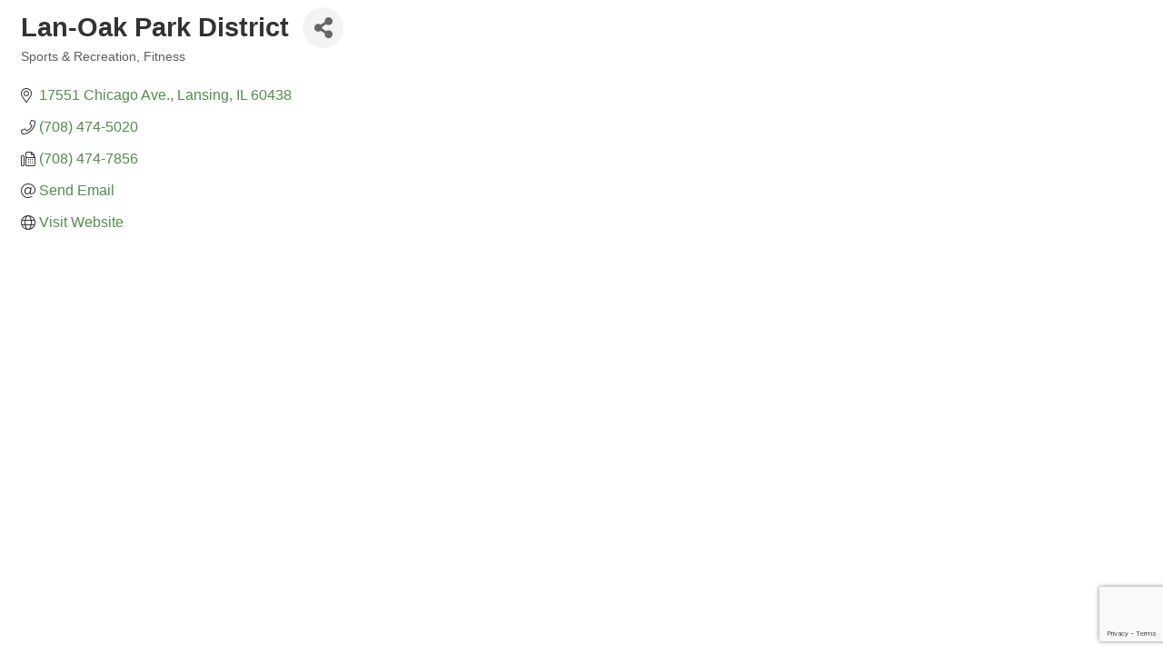

--- FILE ---
content_type: text/html; charset=utf-8
request_url: https://www.google.com/recaptcha/enterprise/anchor?ar=1&k=6LfI_T8rAAAAAMkWHrLP_GfSf3tLy9tKa839wcWa&co=aHR0cHM6Ly9idXNpbmVzcy5jaGFtYmVyb2ZsYW5zaW5nLmNvbTo0NDM.&hl=en&v=PoyoqOPhxBO7pBk68S4YbpHZ&size=invisible&anchor-ms=20000&execute-ms=30000&cb=4nr6ihsjxiem
body_size: 48757
content:
<!DOCTYPE HTML><html dir="ltr" lang="en"><head><meta http-equiv="Content-Type" content="text/html; charset=UTF-8">
<meta http-equiv="X-UA-Compatible" content="IE=edge">
<title>reCAPTCHA</title>
<style type="text/css">
/* cyrillic-ext */
@font-face {
  font-family: 'Roboto';
  font-style: normal;
  font-weight: 400;
  font-stretch: 100%;
  src: url(//fonts.gstatic.com/s/roboto/v48/KFO7CnqEu92Fr1ME7kSn66aGLdTylUAMa3GUBHMdazTgWw.woff2) format('woff2');
  unicode-range: U+0460-052F, U+1C80-1C8A, U+20B4, U+2DE0-2DFF, U+A640-A69F, U+FE2E-FE2F;
}
/* cyrillic */
@font-face {
  font-family: 'Roboto';
  font-style: normal;
  font-weight: 400;
  font-stretch: 100%;
  src: url(//fonts.gstatic.com/s/roboto/v48/KFO7CnqEu92Fr1ME7kSn66aGLdTylUAMa3iUBHMdazTgWw.woff2) format('woff2');
  unicode-range: U+0301, U+0400-045F, U+0490-0491, U+04B0-04B1, U+2116;
}
/* greek-ext */
@font-face {
  font-family: 'Roboto';
  font-style: normal;
  font-weight: 400;
  font-stretch: 100%;
  src: url(//fonts.gstatic.com/s/roboto/v48/KFO7CnqEu92Fr1ME7kSn66aGLdTylUAMa3CUBHMdazTgWw.woff2) format('woff2');
  unicode-range: U+1F00-1FFF;
}
/* greek */
@font-face {
  font-family: 'Roboto';
  font-style: normal;
  font-weight: 400;
  font-stretch: 100%;
  src: url(//fonts.gstatic.com/s/roboto/v48/KFO7CnqEu92Fr1ME7kSn66aGLdTylUAMa3-UBHMdazTgWw.woff2) format('woff2');
  unicode-range: U+0370-0377, U+037A-037F, U+0384-038A, U+038C, U+038E-03A1, U+03A3-03FF;
}
/* math */
@font-face {
  font-family: 'Roboto';
  font-style: normal;
  font-weight: 400;
  font-stretch: 100%;
  src: url(//fonts.gstatic.com/s/roboto/v48/KFO7CnqEu92Fr1ME7kSn66aGLdTylUAMawCUBHMdazTgWw.woff2) format('woff2');
  unicode-range: U+0302-0303, U+0305, U+0307-0308, U+0310, U+0312, U+0315, U+031A, U+0326-0327, U+032C, U+032F-0330, U+0332-0333, U+0338, U+033A, U+0346, U+034D, U+0391-03A1, U+03A3-03A9, U+03B1-03C9, U+03D1, U+03D5-03D6, U+03F0-03F1, U+03F4-03F5, U+2016-2017, U+2034-2038, U+203C, U+2040, U+2043, U+2047, U+2050, U+2057, U+205F, U+2070-2071, U+2074-208E, U+2090-209C, U+20D0-20DC, U+20E1, U+20E5-20EF, U+2100-2112, U+2114-2115, U+2117-2121, U+2123-214F, U+2190, U+2192, U+2194-21AE, U+21B0-21E5, U+21F1-21F2, U+21F4-2211, U+2213-2214, U+2216-22FF, U+2308-230B, U+2310, U+2319, U+231C-2321, U+2336-237A, U+237C, U+2395, U+239B-23B7, U+23D0, U+23DC-23E1, U+2474-2475, U+25AF, U+25B3, U+25B7, U+25BD, U+25C1, U+25CA, U+25CC, U+25FB, U+266D-266F, U+27C0-27FF, U+2900-2AFF, U+2B0E-2B11, U+2B30-2B4C, U+2BFE, U+3030, U+FF5B, U+FF5D, U+1D400-1D7FF, U+1EE00-1EEFF;
}
/* symbols */
@font-face {
  font-family: 'Roboto';
  font-style: normal;
  font-weight: 400;
  font-stretch: 100%;
  src: url(//fonts.gstatic.com/s/roboto/v48/KFO7CnqEu92Fr1ME7kSn66aGLdTylUAMaxKUBHMdazTgWw.woff2) format('woff2');
  unicode-range: U+0001-000C, U+000E-001F, U+007F-009F, U+20DD-20E0, U+20E2-20E4, U+2150-218F, U+2190, U+2192, U+2194-2199, U+21AF, U+21E6-21F0, U+21F3, U+2218-2219, U+2299, U+22C4-22C6, U+2300-243F, U+2440-244A, U+2460-24FF, U+25A0-27BF, U+2800-28FF, U+2921-2922, U+2981, U+29BF, U+29EB, U+2B00-2BFF, U+4DC0-4DFF, U+FFF9-FFFB, U+10140-1018E, U+10190-1019C, U+101A0, U+101D0-101FD, U+102E0-102FB, U+10E60-10E7E, U+1D2C0-1D2D3, U+1D2E0-1D37F, U+1F000-1F0FF, U+1F100-1F1AD, U+1F1E6-1F1FF, U+1F30D-1F30F, U+1F315, U+1F31C, U+1F31E, U+1F320-1F32C, U+1F336, U+1F378, U+1F37D, U+1F382, U+1F393-1F39F, U+1F3A7-1F3A8, U+1F3AC-1F3AF, U+1F3C2, U+1F3C4-1F3C6, U+1F3CA-1F3CE, U+1F3D4-1F3E0, U+1F3ED, U+1F3F1-1F3F3, U+1F3F5-1F3F7, U+1F408, U+1F415, U+1F41F, U+1F426, U+1F43F, U+1F441-1F442, U+1F444, U+1F446-1F449, U+1F44C-1F44E, U+1F453, U+1F46A, U+1F47D, U+1F4A3, U+1F4B0, U+1F4B3, U+1F4B9, U+1F4BB, U+1F4BF, U+1F4C8-1F4CB, U+1F4D6, U+1F4DA, U+1F4DF, U+1F4E3-1F4E6, U+1F4EA-1F4ED, U+1F4F7, U+1F4F9-1F4FB, U+1F4FD-1F4FE, U+1F503, U+1F507-1F50B, U+1F50D, U+1F512-1F513, U+1F53E-1F54A, U+1F54F-1F5FA, U+1F610, U+1F650-1F67F, U+1F687, U+1F68D, U+1F691, U+1F694, U+1F698, U+1F6AD, U+1F6B2, U+1F6B9-1F6BA, U+1F6BC, U+1F6C6-1F6CF, U+1F6D3-1F6D7, U+1F6E0-1F6EA, U+1F6F0-1F6F3, U+1F6F7-1F6FC, U+1F700-1F7FF, U+1F800-1F80B, U+1F810-1F847, U+1F850-1F859, U+1F860-1F887, U+1F890-1F8AD, U+1F8B0-1F8BB, U+1F8C0-1F8C1, U+1F900-1F90B, U+1F93B, U+1F946, U+1F984, U+1F996, U+1F9E9, U+1FA00-1FA6F, U+1FA70-1FA7C, U+1FA80-1FA89, U+1FA8F-1FAC6, U+1FACE-1FADC, U+1FADF-1FAE9, U+1FAF0-1FAF8, U+1FB00-1FBFF;
}
/* vietnamese */
@font-face {
  font-family: 'Roboto';
  font-style: normal;
  font-weight: 400;
  font-stretch: 100%;
  src: url(//fonts.gstatic.com/s/roboto/v48/KFO7CnqEu92Fr1ME7kSn66aGLdTylUAMa3OUBHMdazTgWw.woff2) format('woff2');
  unicode-range: U+0102-0103, U+0110-0111, U+0128-0129, U+0168-0169, U+01A0-01A1, U+01AF-01B0, U+0300-0301, U+0303-0304, U+0308-0309, U+0323, U+0329, U+1EA0-1EF9, U+20AB;
}
/* latin-ext */
@font-face {
  font-family: 'Roboto';
  font-style: normal;
  font-weight: 400;
  font-stretch: 100%;
  src: url(//fonts.gstatic.com/s/roboto/v48/KFO7CnqEu92Fr1ME7kSn66aGLdTylUAMa3KUBHMdazTgWw.woff2) format('woff2');
  unicode-range: U+0100-02BA, U+02BD-02C5, U+02C7-02CC, U+02CE-02D7, U+02DD-02FF, U+0304, U+0308, U+0329, U+1D00-1DBF, U+1E00-1E9F, U+1EF2-1EFF, U+2020, U+20A0-20AB, U+20AD-20C0, U+2113, U+2C60-2C7F, U+A720-A7FF;
}
/* latin */
@font-face {
  font-family: 'Roboto';
  font-style: normal;
  font-weight: 400;
  font-stretch: 100%;
  src: url(//fonts.gstatic.com/s/roboto/v48/KFO7CnqEu92Fr1ME7kSn66aGLdTylUAMa3yUBHMdazQ.woff2) format('woff2');
  unicode-range: U+0000-00FF, U+0131, U+0152-0153, U+02BB-02BC, U+02C6, U+02DA, U+02DC, U+0304, U+0308, U+0329, U+2000-206F, U+20AC, U+2122, U+2191, U+2193, U+2212, U+2215, U+FEFF, U+FFFD;
}
/* cyrillic-ext */
@font-face {
  font-family: 'Roboto';
  font-style: normal;
  font-weight: 500;
  font-stretch: 100%;
  src: url(//fonts.gstatic.com/s/roboto/v48/KFO7CnqEu92Fr1ME7kSn66aGLdTylUAMa3GUBHMdazTgWw.woff2) format('woff2');
  unicode-range: U+0460-052F, U+1C80-1C8A, U+20B4, U+2DE0-2DFF, U+A640-A69F, U+FE2E-FE2F;
}
/* cyrillic */
@font-face {
  font-family: 'Roboto';
  font-style: normal;
  font-weight: 500;
  font-stretch: 100%;
  src: url(//fonts.gstatic.com/s/roboto/v48/KFO7CnqEu92Fr1ME7kSn66aGLdTylUAMa3iUBHMdazTgWw.woff2) format('woff2');
  unicode-range: U+0301, U+0400-045F, U+0490-0491, U+04B0-04B1, U+2116;
}
/* greek-ext */
@font-face {
  font-family: 'Roboto';
  font-style: normal;
  font-weight: 500;
  font-stretch: 100%;
  src: url(//fonts.gstatic.com/s/roboto/v48/KFO7CnqEu92Fr1ME7kSn66aGLdTylUAMa3CUBHMdazTgWw.woff2) format('woff2');
  unicode-range: U+1F00-1FFF;
}
/* greek */
@font-face {
  font-family: 'Roboto';
  font-style: normal;
  font-weight: 500;
  font-stretch: 100%;
  src: url(//fonts.gstatic.com/s/roboto/v48/KFO7CnqEu92Fr1ME7kSn66aGLdTylUAMa3-UBHMdazTgWw.woff2) format('woff2');
  unicode-range: U+0370-0377, U+037A-037F, U+0384-038A, U+038C, U+038E-03A1, U+03A3-03FF;
}
/* math */
@font-face {
  font-family: 'Roboto';
  font-style: normal;
  font-weight: 500;
  font-stretch: 100%;
  src: url(//fonts.gstatic.com/s/roboto/v48/KFO7CnqEu92Fr1ME7kSn66aGLdTylUAMawCUBHMdazTgWw.woff2) format('woff2');
  unicode-range: U+0302-0303, U+0305, U+0307-0308, U+0310, U+0312, U+0315, U+031A, U+0326-0327, U+032C, U+032F-0330, U+0332-0333, U+0338, U+033A, U+0346, U+034D, U+0391-03A1, U+03A3-03A9, U+03B1-03C9, U+03D1, U+03D5-03D6, U+03F0-03F1, U+03F4-03F5, U+2016-2017, U+2034-2038, U+203C, U+2040, U+2043, U+2047, U+2050, U+2057, U+205F, U+2070-2071, U+2074-208E, U+2090-209C, U+20D0-20DC, U+20E1, U+20E5-20EF, U+2100-2112, U+2114-2115, U+2117-2121, U+2123-214F, U+2190, U+2192, U+2194-21AE, U+21B0-21E5, U+21F1-21F2, U+21F4-2211, U+2213-2214, U+2216-22FF, U+2308-230B, U+2310, U+2319, U+231C-2321, U+2336-237A, U+237C, U+2395, U+239B-23B7, U+23D0, U+23DC-23E1, U+2474-2475, U+25AF, U+25B3, U+25B7, U+25BD, U+25C1, U+25CA, U+25CC, U+25FB, U+266D-266F, U+27C0-27FF, U+2900-2AFF, U+2B0E-2B11, U+2B30-2B4C, U+2BFE, U+3030, U+FF5B, U+FF5D, U+1D400-1D7FF, U+1EE00-1EEFF;
}
/* symbols */
@font-face {
  font-family: 'Roboto';
  font-style: normal;
  font-weight: 500;
  font-stretch: 100%;
  src: url(//fonts.gstatic.com/s/roboto/v48/KFO7CnqEu92Fr1ME7kSn66aGLdTylUAMaxKUBHMdazTgWw.woff2) format('woff2');
  unicode-range: U+0001-000C, U+000E-001F, U+007F-009F, U+20DD-20E0, U+20E2-20E4, U+2150-218F, U+2190, U+2192, U+2194-2199, U+21AF, U+21E6-21F0, U+21F3, U+2218-2219, U+2299, U+22C4-22C6, U+2300-243F, U+2440-244A, U+2460-24FF, U+25A0-27BF, U+2800-28FF, U+2921-2922, U+2981, U+29BF, U+29EB, U+2B00-2BFF, U+4DC0-4DFF, U+FFF9-FFFB, U+10140-1018E, U+10190-1019C, U+101A0, U+101D0-101FD, U+102E0-102FB, U+10E60-10E7E, U+1D2C0-1D2D3, U+1D2E0-1D37F, U+1F000-1F0FF, U+1F100-1F1AD, U+1F1E6-1F1FF, U+1F30D-1F30F, U+1F315, U+1F31C, U+1F31E, U+1F320-1F32C, U+1F336, U+1F378, U+1F37D, U+1F382, U+1F393-1F39F, U+1F3A7-1F3A8, U+1F3AC-1F3AF, U+1F3C2, U+1F3C4-1F3C6, U+1F3CA-1F3CE, U+1F3D4-1F3E0, U+1F3ED, U+1F3F1-1F3F3, U+1F3F5-1F3F7, U+1F408, U+1F415, U+1F41F, U+1F426, U+1F43F, U+1F441-1F442, U+1F444, U+1F446-1F449, U+1F44C-1F44E, U+1F453, U+1F46A, U+1F47D, U+1F4A3, U+1F4B0, U+1F4B3, U+1F4B9, U+1F4BB, U+1F4BF, U+1F4C8-1F4CB, U+1F4D6, U+1F4DA, U+1F4DF, U+1F4E3-1F4E6, U+1F4EA-1F4ED, U+1F4F7, U+1F4F9-1F4FB, U+1F4FD-1F4FE, U+1F503, U+1F507-1F50B, U+1F50D, U+1F512-1F513, U+1F53E-1F54A, U+1F54F-1F5FA, U+1F610, U+1F650-1F67F, U+1F687, U+1F68D, U+1F691, U+1F694, U+1F698, U+1F6AD, U+1F6B2, U+1F6B9-1F6BA, U+1F6BC, U+1F6C6-1F6CF, U+1F6D3-1F6D7, U+1F6E0-1F6EA, U+1F6F0-1F6F3, U+1F6F7-1F6FC, U+1F700-1F7FF, U+1F800-1F80B, U+1F810-1F847, U+1F850-1F859, U+1F860-1F887, U+1F890-1F8AD, U+1F8B0-1F8BB, U+1F8C0-1F8C1, U+1F900-1F90B, U+1F93B, U+1F946, U+1F984, U+1F996, U+1F9E9, U+1FA00-1FA6F, U+1FA70-1FA7C, U+1FA80-1FA89, U+1FA8F-1FAC6, U+1FACE-1FADC, U+1FADF-1FAE9, U+1FAF0-1FAF8, U+1FB00-1FBFF;
}
/* vietnamese */
@font-face {
  font-family: 'Roboto';
  font-style: normal;
  font-weight: 500;
  font-stretch: 100%;
  src: url(//fonts.gstatic.com/s/roboto/v48/KFO7CnqEu92Fr1ME7kSn66aGLdTylUAMa3OUBHMdazTgWw.woff2) format('woff2');
  unicode-range: U+0102-0103, U+0110-0111, U+0128-0129, U+0168-0169, U+01A0-01A1, U+01AF-01B0, U+0300-0301, U+0303-0304, U+0308-0309, U+0323, U+0329, U+1EA0-1EF9, U+20AB;
}
/* latin-ext */
@font-face {
  font-family: 'Roboto';
  font-style: normal;
  font-weight: 500;
  font-stretch: 100%;
  src: url(//fonts.gstatic.com/s/roboto/v48/KFO7CnqEu92Fr1ME7kSn66aGLdTylUAMa3KUBHMdazTgWw.woff2) format('woff2');
  unicode-range: U+0100-02BA, U+02BD-02C5, U+02C7-02CC, U+02CE-02D7, U+02DD-02FF, U+0304, U+0308, U+0329, U+1D00-1DBF, U+1E00-1E9F, U+1EF2-1EFF, U+2020, U+20A0-20AB, U+20AD-20C0, U+2113, U+2C60-2C7F, U+A720-A7FF;
}
/* latin */
@font-face {
  font-family: 'Roboto';
  font-style: normal;
  font-weight: 500;
  font-stretch: 100%;
  src: url(//fonts.gstatic.com/s/roboto/v48/KFO7CnqEu92Fr1ME7kSn66aGLdTylUAMa3yUBHMdazQ.woff2) format('woff2');
  unicode-range: U+0000-00FF, U+0131, U+0152-0153, U+02BB-02BC, U+02C6, U+02DA, U+02DC, U+0304, U+0308, U+0329, U+2000-206F, U+20AC, U+2122, U+2191, U+2193, U+2212, U+2215, U+FEFF, U+FFFD;
}
/* cyrillic-ext */
@font-face {
  font-family: 'Roboto';
  font-style: normal;
  font-weight: 900;
  font-stretch: 100%;
  src: url(//fonts.gstatic.com/s/roboto/v48/KFO7CnqEu92Fr1ME7kSn66aGLdTylUAMa3GUBHMdazTgWw.woff2) format('woff2');
  unicode-range: U+0460-052F, U+1C80-1C8A, U+20B4, U+2DE0-2DFF, U+A640-A69F, U+FE2E-FE2F;
}
/* cyrillic */
@font-face {
  font-family: 'Roboto';
  font-style: normal;
  font-weight: 900;
  font-stretch: 100%;
  src: url(//fonts.gstatic.com/s/roboto/v48/KFO7CnqEu92Fr1ME7kSn66aGLdTylUAMa3iUBHMdazTgWw.woff2) format('woff2');
  unicode-range: U+0301, U+0400-045F, U+0490-0491, U+04B0-04B1, U+2116;
}
/* greek-ext */
@font-face {
  font-family: 'Roboto';
  font-style: normal;
  font-weight: 900;
  font-stretch: 100%;
  src: url(//fonts.gstatic.com/s/roboto/v48/KFO7CnqEu92Fr1ME7kSn66aGLdTylUAMa3CUBHMdazTgWw.woff2) format('woff2');
  unicode-range: U+1F00-1FFF;
}
/* greek */
@font-face {
  font-family: 'Roboto';
  font-style: normal;
  font-weight: 900;
  font-stretch: 100%;
  src: url(//fonts.gstatic.com/s/roboto/v48/KFO7CnqEu92Fr1ME7kSn66aGLdTylUAMa3-UBHMdazTgWw.woff2) format('woff2');
  unicode-range: U+0370-0377, U+037A-037F, U+0384-038A, U+038C, U+038E-03A1, U+03A3-03FF;
}
/* math */
@font-face {
  font-family: 'Roboto';
  font-style: normal;
  font-weight: 900;
  font-stretch: 100%;
  src: url(//fonts.gstatic.com/s/roboto/v48/KFO7CnqEu92Fr1ME7kSn66aGLdTylUAMawCUBHMdazTgWw.woff2) format('woff2');
  unicode-range: U+0302-0303, U+0305, U+0307-0308, U+0310, U+0312, U+0315, U+031A, U+0326-0327, U+032C, U+032F-0330, U+0332-0333, U+0338, U+033A, U+0346, U+034D, U+0391-03A1, U+03A3-03A9, U+03B1-03C9, U+03D1, U+03D5-03D6, U+03F0-03F1, U+03F4-03F5, U+2016-2017, U+2034-2038, U+203C, U+2040, U+2043, U+2047, U+2050, U+2057, U+205F, U+2070-2071, U+2074-208E, U+2090-209C, U+20D0-20DC, U+20E1, U+20E5-20EF, U+2100-2112, U+2114-2115, U+2117-2121, U+2123-214F, U+2190, U+2192, U+2194-21AE, U+21B0-21E5, U+21F1-21F2, U+21F4-2211, U+2213-2214, U+2216-22FF, U+2308-230B, U+2310, U+2319, U+231C-2321, U+2336-237A, U+237C, U+2395, U+239B-23B7, U+23D0, U+23DC-23E1, U+2474-2475, U+25AF, U+25B3, U+25B7, U+25BD, U+25C1, U+25CA, U+25CC, U+25FB, U+266D-266F, U+27C0-27FF, U+2900-2AFF, U+2B0E-2B11, U+2B30-2B4C, U+2BFE, U+3030, U+FF5B, U+FF5D, U+1D400-1D7FF, U+1EE00-1EEFF;
}
/* symbols */
@font-face {
  font-family: 'Roboto';
  font-style: normal;
  font-weight: 900;
  font-stretch: 100%;
  src: url(//fonts.gstatic.com/s/roboto/v48/KFO7CnqEu92Fr1ME7kSn66aGLdTylUAMaxKUBHMdazTgWw.woff2) format('woff2');
  unicode-range: U+0001-000C, U+000E-001F, U+007F-009F, U+20DD-20E0, U+20E2-20E4, U+2150-218F, U+2190, U+2192, U+2194-2199, U+21AF, U+21E6-21F0, U+21F3, U+2218-2219, U+2299, U+22C4-22C6, U+2300-243F, U+2440-244A, U+2460-24FF, U+25A0-27BF, U+2800-28FF, U+2921-2922, U+2981, U+29BF, U+29EB, U+2B00-2BFF, U+4DC0-4DFF, U+FFF9-FFFB, U+10140-1018E, U+10190-1019C, U+101A0, U+101D0-101FD, U+102E0-102FB, U+10E60-10E7E, U+1D2C0-1D2D3, U+1D2E0-1D37F, U+1F000-1F0FF, U+1F100-1F1AD, U+1F1E6-1F1FF, U+1F30D-1F30F, U+1F315, U+1F31C, U+1F31E, U+1F320-1F32C, U+1F336, U+1F378, U+1F37D, U+1F382, U+1F393-1F39F, U+1F3A7-1F3A8, U+1F3AC-1F3AF, U+1F3C2, U+1F3C4-1F3C6, U+1F3CA-1F3CE, U+1F3D4-1F3E0, U+1F3ED, U+1F3F1-1F3F3, U+1F3F5-1F3F7, U+1F408, U+1F415, U+1F41F, U+1F426, U+1F43F, U+1F441-1F442, U+1F444, U+1F446-1F449, U+1F44C-1F44E, U+1F453, U+1F46A, U+1F47D, U+1F4A3, U+1F4B0, U+1F4B3, U+1F4B9, U+1F4BB, U+1F4BF, U+1F4C8-1F4CB, U+1F4D6, U+1F4DA, U+1F4DF, U+1F4E3-1F4E6, U+1F4EA-1F4ED, U+1F4F7, U+1F4F9-1F4FB, U+1F4FD-1F4FE, U+1F503, U+1F507-1F50B, U+1F50D, U+1F512-1F513, U+1F53E-1F54A, U+1F54F-1F5FA, U+1F610, U+1F650-1F67F, U+1F687, U+1F68D, U+1F691, U+1F694, U+1F698, U+1F6AD, U+1F6B2, U+1F6B9-1F6BA, U+1F6BC, U+1F6C6-1F6CF, U+1F6D3-1F6D7, U+1F6E0-1F6EA, U+1F6F0-1F6F3, U+1F6F7-1F6FC, U+1F700-1F7FF, U+1F800-1F80B, U+1F810-1F847, U+1F850-1F859, U+1F860-1F887, U+1F890-1F8AD, U+1F8B0-1F8BB, U+1F8C0-1F8C1, U+1F900-1F90B, U+1F93B, U+1F946, U+1F984, U+1F996, U+1F9E9, U+1FA00-1FA6F, U+1FA70-1FA7C, U+1FA80-1FA89, U+1FA8F-1FAC6, U+1FACE-1FADC, U+1FADF-1FAE9, U+1FAF0-1FAF8, U+1FB00-1FBFF;
}
/* vietnamese */
@font-face {
  font-family: 'Roboto';
  font-style: normal;
  font-weight: 900;
  font-stretch: 100%;
  src: url(//fonts.gstatic.com/s/roboto/v48/KFO7CnqEu92Fr1ME7kSn66aGLdTylUAMa3OUBHMdazTgWw.woff2) format('woff2');
  unicode-range: U+0102-0103, U+0110-0111, U+0128-0129, U+0168-0169, U+01A0-01A1, U+01AF-01B0, U+0300-0301, U+0303-0304, U+0308-0309, U+0323, U+0329, U+1EA0-1EF9, U+20AB;
}
/* latin-ext */
@font-face {
  font-family: 'Roboto';
  font-style: normal;
  font-weight: 900;
  font-stretch: 100%;
  src: url(//fonts.gstatic.com/s/roboto/v48/KFO7CnqEu92Fr1ME7kSn66aGLdTylUAMa3KUBHMdazTgWw.woff2) format('woff2');
  unicode-range: U+0100-02BA, U+02BD-02C5, U+02C7-02CC, U+02CE-02D7, U+02DD-02FF, U+0304, U+0308, U+0329, U+1D00-1DBF, U+1E00-1E9F, U+1EF2-1EFF, U+2020, U+20A0-20AB, U+20AD-20C0, U+2113, U+2C60-2C7F, U+A720-A7FF;
}
/* latin */
@font-face {
  font-family: 'Roboto';
  font-style: normal;
  font-weight: 900;
  font-stretch: 100%;
  src: url(//fonts.gstatic.com/s/roboto/v48/KFO7CnqEu92Fr1ME7kSn66aGLdTylUAMa3yUBHMdazQ.woff2) format('woff2');
  unicode-range: U+0000-00FF, U+0131, U+0152-0153, U+02BB-02BC, U+02C6, U+02DA, U+02DC, U+0304, U+0308, U+0329, U+2000-206F, U+20AC, U+2122, U+2191, U+2193, U+2212, U+2215, U+FEFF, U+FFFD;
}

</style>
<link rel="stylesheet" type="text/css" href="https://www.gstatic.com/recaptcha/releases/PoyoqOPhxBO7pBk68S4YbpHZ/styles__ltr.css">
<script nonce="xnkaU0hsQjwm_EyBbREgFQ" type="text/javascript">window['__recaptcha_api'] = 'https://www.google.com/recaptcha/enterprise/';</script>
<script type="text/javascript" src="https://www.gstatic.com/recaptcha/releases/PoyoqOPhxBO7pBk68S4YbpHZ/recaptcha__en.js" nonce="xnkaU0hsQjwm_EyBbREgFQ">
      
    </script></head>
<body><div id="rc-anchor-alert" class="rc-anchor-alert"></div>
<input type="hidden" id="recaptcha-token" value="[base64]">
<script type="text/javascript" nonce="xnkaU0hsQjwm_EyBbREgFQ">
      recaptcha.anchor.Main.init("[\x22ainput\x22,[\x22bgdata\x22,\x22\x22,\[base64]/[base64]/[base64]/ZyhXLGgpOnEoW04sMjEsbF0sVywwKSxoKSxmYWxzZSxmYWxzZSl9Y2F0Y2goayl7RygzNTgsVyk/[base64]/[base64]/[base64]/[base64]/[base64]/[base64]/[base64]/bmV3IEJbT10oRFswXSk6dz09Mj9uZXcgQltPXShEWzBdLERbMV0pOnc9PTM/bmV3IEJbT10oRFswXSxEWzFdLERbMl0pOnc9PTQ/[base64]/[base64]/[base64]/[base64]/[base64]\\u003d\x22,\[base64]\\u003d\x22,\x22w5PDnMOLwpHCsnrDnMKfT8OjK8K7wozCtsKFw63CsMKHw4nCgMKdwp9bbjYcwpHDmGLCrTpHV8KcYsKxwrrCh8OYw4cQwqbCg8KNw7s/UiVyDzZcwo9dw57DlsOMWMKUETHCucKVwpfDuMO/PMO1ZcOqBMKiS8KIeAXDhDzCuwPDrVPCgsOXBBLDll7DsMKJw5EiwrTDhxN+wpLDvsOHacK9SkFHd2k3w4huZ8KdwqnDvGtDIcK6wo4zw74vKWzChXhRa2wEDivCpFtjejDDvQTDg1R/w5HDjWdOw7zCr8KaYFFVwrPCqMKcw4FBw49jw6R4bcO5wrzCpBTDrkfCrENpw7TDn1vDo8K9wpI0wp0vSsKMwrDCjMOLwr5Xw5kJw5DDjgvCkjtmWDnCssOLw4HCkMKjN8OYw6/Dm1LDmcO+S8KoBn8dw4vCtcOYGlEzY8KUZikWwo0wwroJwqE9SsO0LXrCscKtw58UVsKvVDdgw6EdwqPCvxNvbcOgA3PCv8KdOlbCtcOQHClTwqFEw50OY8K5w4nCnMO3LMOhSTcLw5TDt8OBw70BDMKUwp4Qw4/DsC52ZsODew/DjsOxfTvDjHfCpX7Ci8KpwrfChMKjEDDCgsO1OwchwoU8AzFlw6EJRk/CnxDDpygxO8OtWcKVw6DDolXDqcOcw7HDmkbDoU3DmEbCtcKJw7xww6w/KVofAsKvwpfCvxrCm8OMwovCmDhOEXFdVTTDtV1Iw5bDuxB+wpNOKUTCiMK8w6bDhcOuQEHCuAPCoMKbDsO8B080wqrDmcOAwpzCvE0gHcO6D8OewoXClGPCjiXDpVbChSLCmxJSEMK1EUtmNywwwopMQsOow7cpbsKbcxsAXnLDjiHCisKiIT/CohQRBMKfNWHDoMODNWbDpsOtUcOPJiw+w6fDmcOsZT/CisOOb03DqUUlwpN7wp5zwpQLwoAzwp8vX2zDs03DtsOTCR08IBDCgsK2wqk4OGfCrcOrTDnCqTnDuMK6M8KzAMKAGMOJw4xawrvDs23CtgzDuCkxw6rCpcKaQxxiw6RKesODRsOcw6J/[base64]/DqMKrPMOpBV7CiChqwojCugDDocK0w5MJEMKjw4rCgQELHETDoQVmDUDDp091w5fCscOLw6xraSUKDsO5wq/[base64]/Dh2h3NjDDgRAdwpVQPsKacHR5U1zDsUNSw4tmwr/DjBfDhV0UwrwYGF/ChErCuMOMwpxzQ0TDocKfwobCj8O/w78VfMO3f2rDhcO8Mihcw5AAeAhqa8OuKsKCBz7DnzIYcFXCmEtWw4ELM0/DmcO+FcKgwqrDpmTCocOww7LCl8KdFUI9wpTCjcKuwoc/[base64]/GcO5dcO8ecOZW30IFV4TwqYQwrnCtwcxQ8KPwpPDqsKXw4cyC8KTasKBw6JCwoxhBsKow7/CnybDnmfCoMOGMlTCrMK5I8OgwqfCilVHKl3CsHPCusOrw5IhGsORLcOpwoF/w6MMcFTCg8KjDMKRHFxrwqHCsA10w5AmD1bCvSMjw5Rwwr0mw4JUT2fCmyTCl8Kow5rCosKcwr3CtmjChcKywooYw7x0w7oSe8KhYcOrY8KPb3nCi8OBw5vDtgDCtMKAwrUvw5PCmG/DhMKVwrrDrMO4worCgMOkcMONLMO1VBx0wpsMw5xtAFHCkVnCjWHCpcOUw6cFZ8OpYWERw5EJD8OQBQkHw4XCnMKlw4PCgsOWw7M2WcOtw6DDi1vDvcOdTcOCCRvChcKLWRrCocKqw7d6wrjCsMOpwrAkGBzCvcKrYDESw57CuzFuw6/DuyVxcFoPw41+wpJERsOrLU/[base64]/CpGdFwpRRRnLDjAHCl8Kjw7fCk0TCgBjDtiFRXMKHwrnDisK2w6bChgwGw67DlMODWh/CucOAw6/CosOcXjwbwqzCvyg2E3wnw7nCkMOxwqbCvGRIBEvDpzDDo8KmLMK1NH95w4DDjcK1JMKBwr1fw5hbw73Ct3TCuEA3HwjCg8KlUcK3woM7wpHDtCPCgGMfwpHCqm7Dp8OFFVcxGyxhZl7CkVp/wrTDj2TDt8Ojw5fDmjzDssODTsKnwqvCrMONOMO2KxjDtC0qZMOvXUnDqsOpUcKgPMK1w4TCoMOJwpMNwqrCuWzCmmJnQyhbax/CknTDhcOPBMOswqXCmMOjwpnCsMOnw4ZsT1I9BDYTRUE7a8OxwrXCpyLCnmYQwoNNw7DDtcKJw70Ww6PCucKvdy4Vwps/NMKWAxHDnsOjW8KtWRMRw7DDpSrCrMKQVSdoFMO2wpnClDlVwoTCp8O5wpxnwrzDpSt+EMKTZcOEEmfDiMKHc3F3wr42f8KqAWTDnF1TwrkgwpAkw5JQZgPDrS/CnXLCtjzDvEzDj8KTMCZpKwI8wqPDlTg0w7DClsOCw70WwqHCucOKVn8pw5BEwpBXRsKvKiTCpV7DuMKVOlFANRHDk8O9UC3CslM/w5opw4w3DSMSBkDClMKkeHnClcKdY8K1dsOnwo5/dsOEc3UTw5PDgWvDiEYiwqQLVyhgw7txwqzDoE7DmxcEEVdbw7jDuMKBw4EHwpoeE8K6wqRlwrDCnMOrw5PDuijDhMOKw4bCglMqFizCqMORw4ceL8OzwrkdwrDCp24AwrZICXZJDsOpwo16wo/Cv8KQw7RhL8KOOMKKWsKqPS58w44Hw5jCncOCw7fCjUvCqltFaWAqw7TCgB4Rw4QPDsKGwo5RT8OUEkdbaEcHecKWwp/CoislJ8K7woxQAMO+XsKcwqjDv0Uqw43CmsOEwooqw7EBQsOVwrzCoxLCncK7wrjDuMOzBcKwfirDgQvCphvDpcKYwofCi8ORw6xKwqg8w7PCqH7CpsOdw7XCtkDDjcO/LUxsw4Qmw5RsCsKHwrA/[base64]/Dv2TCthhQME/CgzvDhsKow7NnwqPDkSTCjhUmwoHCmcObw7bCkS5IwoLDuXzCl8KscsKZw7bDgMKAwpjDh0kswp1YwozCisOTG8KewrjCrD4wVT9SSMOzwoVmRRECwq13SsOEw4PCkMO2SAvDqsONfsK2RcKGO3YrwpLCh8KWdnvCocOTNGTCvsKlecOQwqwEfn/CqsO2wo7Dn8O4fcK/w702w6p+HCcjJFJlw4PCo8OSZW1DE8OSw7/DhcKxwrw8w5rDmV5vYsKtw7ZmcgLCqsKMwqDDg3rDth3CncKww7hLAh53w4pHw6/[base64]/DgwPChcKFwp0EIcO9G8OLIRTCjMK2ZcKvw5lFw5jCqR1OwpcEbEnCihU+w6gQORRhH17Cv8KTw6TDvMODUgd1wrbCpkUTcMOTJ05/w41Vw5bCoUDCqh/DtxnCt8Kqwrcow7IMwqfCgsK8b8OuVgLCpcKowrYJw65yw5lswrh8w6gEw4MZw4oIcm8dw6F7WWcsADfDsFgdw6PDu8KBw7rCgsKmQsOSIsOTw7QSwp5NWDfCgjQ/b20Fwo3DrCsOw6PDisKTw48wQgNEwpDCtsKOV3/CnMODNsK6KXjDlWoTPSPDjcOqW3x/[base64]/Do8K9REPDjsKFBMKYwo/DjMK6CcOUA8KFwp4TEUFww5DDqn7CmMK3w5TCgTTCnlbDsywCw4HCqcOvwpI9I8KJwq3CkSTDgcOxEkLDr8OPwpYJdhl/[base64]/Cmz0QMcKRDQY5JsKtw5scZMKRfMKAw4XClcKQTz5RGErDpcOjVcOCEQ0dUXnDlsOeCWJLEEoXwp9Cw44GCcOywoRfw4PDhXtmLkDCsMK+w70LwqoHOTMRwpLCscOMNcOgZAXCpMKGw4/[base64]/CgWwyw6ghMsOpwqtRwqdtZidzVEU0w4hNcMKYw4jDmHwXciTDg8KiFUjDpcK3woxvKkhoNlfCiULCrsKWw4/Dq8KgE8ONw64jw4rCssKlA8O9fsOiA2h0w71pdsOewrNiw4XChnnCkcKpHsKfwoXCs2fDimLCj8KnRFZOwrA2cjnCqHbDvh/Do8KcDjY9wpnDjhDCu8O7w7PChsKPA3QnTcOrwqzCvyPDtMOXB119wqUqwo/DsQbDqxpDJMO4w7vCjsOCJWPDtcOBWxHDgcKSTirCiMOhRHHCvXk0LsKdFMOawrnCqsKgwoXCuH3Dg8KEwqV/dsO+w5howobDiVnCuTTCnsKZCxDDox/CtMO1c27CqsOuwqrCrH98fcOTdhPClcKEV8OpJ8Kqw40Vw4JVwq/CjcOiw5nCq8KJw5l/wozCksKtw67DhGnDpVJ3AyFXbgdawo5wY8OkwodSw7zDh2YhE3TDiXpTw6cUwod8wrfDnRjCgiwDw7TDoDgewqbDmXnDtFFIw7Row6wOwrMxRHfDpMO2YsK2w4XDqsKBwpsIw7YTSU8xbT4zUnvCl0JCc8OUwqvCnjcRRg/DjA59XsK3wrPCn8KIY8KOwr1kw4gCw4bCkCJOwpdPLxo1Yx1+bMOUUcOQw7Mgwq/DscOswqB/CsO9wrlRWcKtw487fH0nwohiwqLCkMOdD8KdwpXCo8Oywr3CpsOxfBx3OSjDkjBQD8KOwqzDjDHClD/[base64]/Ds8OtZMKpDyDDoEYgw4oZwpTCs8OVZktGwozDpcKzP3fCgsKiw4DCg0PDicKhwrQOOcK0w4oZfCTCqcKuwpjDjR3ClizDk8KXNnvCgcO9UnjDvcKlw706wprCoApWwqPDqkHDvyzDkcOhw73Dkl8Tw6TDusKFwrfDt1rCh8KGw6HDr8O8ccKfHQwKG8OfTXFbNlR/w4Blwp3CrB3Cm1nChsObDSTDghrCj8OmJcKiwo/CsMOGw6wPw4zDh1fCsT9gY08kw5LDjzXDocOlw6/[base64]/Ci8O1LMKqDWFoeMKEQjbCsMKsJEdrwo5Lw7tiVsOfGMKsOxdPw5tAw53Cj8K4QA/Dg8K9wpTDpXI6LcOxfEg/bcOUGBjDkMO9XsKifcKqD3LCpzPCosKYXUsiay9vwrAWcTd1w5jCsA/[base64]/[base64]/DmMK2BsK4HVPDoFzDnsOWVTU/w7plwr/CtTnCpSXDkCnCm8OOw5PCsMKaYsKAwq9qCMKuw7xRwoY1S8O3QDzDiSEgwprDq8Knw6PDt27ColfCl0hcMcOsVcKvCRHDv8OYw45pwr0lWDDCshnCkcK0wrvCosKfw7vDgMKNw6/DnH/Dij9ddnbCn3Fxw4HDtMKqBncoT1BLw6/[base64]/JB9xwpsMwplpwp/DhMKMw5ZOw6N8wo3CuAZSDcKLwqTCtcOWw4fDrzXDgsKpO1MPw6ETDMKFw5d9JnbCkW3CuQsmwrfDp3vDpVLCrcOdH8O4wp4Cwp/DiW/Doz/DqcKfeSbDtsK+BMKAw6TDhXJOfHDCoMOcPXrCunxYw6PCoMKGU2DChMOewrwzwoA/EMKDL8KBRX3CqnLCqgNWw51aYirCh8OTw6fCjsKzw73Cv8Obw40Fw7Rjw4TCksK2wofCn8OdwrQEw7jCpz7Cr29gw5fDuMKhw5zDicOuwozDkMOtVDHCvMKrJFUmI8O3c8KEJFbCvMKpw6scw4rDv8Oiw4zDpEhGFcKLI8KHw6/CtsKjLkrCtj9/wrLDm8Kwwq3CnMK/[base64]/wo4Xw5/CisKBOz9xfMOEE3TCkFTDjjR4LmhEw4F9wqzCvCrDmirDiXZ7wqfCnEPDozFZwpUmw4DDiBfDjcOnw7UlFVgrOsK4w4jCqMOqw6vDjsKcwrHCtn4pVsO9w6FGw6HDhMKYDBJXwo3Dh0AjTsKqw57CusOaYMOdwq8zJcO/J8KFSEV2w6QHBMOyw7TDlyvCj8OWXhgwayA1w5/CnAx1wrHDrBJ4ccK8wrFUW8OUwoDDqlDDksO5wonDkld5BAPDhcKeCXjDpWlpJxbDpMOawr3DnsONwofCpzPDjcOFbELCpcKRwrlJw6DCozE0w7UmRMO4XMO5w67DiMKaVHt9w53CgAABbhx8cMK0w6FMccOowojCq0jDjTNObMOSPj/Cp8ORwrbDisKuwoHDjVleXSwzQQNXSMK5w7p3aHzDnsKwWMKCJRjCpxLCoxjCisO9w73DuxbCqMOEwofCkcK9G8KSEsK3awvCsD1gZcKkwpPClcKww4bCm8Kew5lZw756wprDpMOiZMK6wrTDgGzCuMKFJHHDv8O/[base64]/DhMOsXcO4SsOZXcOMwqcAF8OlwoPCpMOtRwPClCxwwpPClgwEw4hEwo7DqMKgw512NMKzwrjChn/DlnvCgMKpK0V9f8OOw53DtcK6OmpKw7zClsKdwoFFFMO/[base64]/GVrDosKEW1zCoD/[base64]/CszvCi1cKGcK4wpPChsKYw4AdSsOdJcOAw6bCrsKSGxbDhMObwqNowosdwobDr8OJdWHDlMK/AcOUwpHCg8KLwqpXwpk4NDjDlcOEe1HDmyHCo0wTTklqRcOiw4DChmppGXvDoMKOD8O5IsOhLz10ZWg0AiHCqGnDr8KWwozCm8KMwqVdw5PDoTfCnxzChzPCpcOhw73CssOZw6ISw5MYeAtJMkoOw5XDh0/CohzCpgzChcKnZg1ZWmtJwoQ4wqpQS8Kuw6sjaCHClMOiw4LChsKjMsOQacKHwrLCpsK2wqXCkG3Ci8Opw7jDrMKcPXQewqzCoMOQwovDvCo7wqvDu8KhwoPClXhQwrsXIcKnSyfCh8Kzw50Ea8K0In7DgHR6AmBVaMOOw7RhMhHDq2bCgjpIEFRobQ/[base64]/CoizDh8O1wphTwp/Diggpw61Nwpx+OsKuwrbCqCbDl8KFZMKGHnh6IsKVByHDgMOONRkyJ8KFasKnw6V+wr3CqQR8MMORwpMeSwnCtMKCw6/[base64]/esKEwoLCiMOEwpIzwqIqZC0awr7DmsOfGnlhbxXCi8OEw5w+w6wUd2QJw57CrcOwwq7CgGHDvMOpwqEpDsO4aGN+MAl1wpPCtWPCqcK9QcKuwoBUw5Ryw4MbXVnCihp8LjEDeU3DjHbDmcOQwqJ4wrTCgMO/[base64]/CtQbCtCMfwpXCtFPDhGMtUMKHw5zCl8KgwqTCv8Oxw4vCocOhdMOcwqDDi1HCsSzDsMO4EcKdaMKwewZrw5XCl2HCtcOrS8OGKMOHYDInTsO4fMOBQlPDnShTZMKcw5XDrcKvw4/[base64]/CnSt/B8OWCMKrdGjCssO8w5BZw5fDhUHDiMKvwoQ/TAU3w47DmMK0woBJw7tyIsOLbRpqwqbDr8KKI03DmnDCvCZ7fcOPw5R4NMOsUlpSw5TDpQByF8OoCMOCw6TDkcO2LcOtwpzDmGXDv8OjIj8VUCY4VU7DkjPDtMKMI8KVH8O8f2fDv3sjbAsLRcOww5wNw5/DvyA0AGxHG8KDwqBFYUJBVHB9w5RUwoBzFH1/[base64]/[base64]/CiH7DjcKIwqjChMKuwqByJsOcw5PDin8gWDnCowRhw747wqFiwoXCkHrCtcOfw4/[base64]/[base64]/NcKGEzPCkcKqwoE4wpTDjlfDiV98w7FYSgrDgcOGBsOYw7/DmzZMBnZIZ8KeJcKWLDvDrsOaEcOTwpdjVcKow41JdMKUw50UBRTCvsOdw6vCr8OJw4IMawViwqfDjn4kd0/CqgArwptvwqbDoXplw7MfHj1/w5w5wpfDq8Kbw57DgXF7wpEmMsKvw4MiPsKCw6bCoMKyS8KJw5IPVHM6w6/DvsOpWzbDr8KQw45aw4nDu14awoFmcsK/wo7CpMK5Y8K2PDPCkyVOS1zCrsK9DULDpVTDpMK6wo3DgsOdw5wTZhbCj1/Cvn0/wot6U8KhK8KGHWbDn8KNwoYiwoJ9blfCgxXCvsKuP0pxOSAHL1/[base64]/[base64]/[base64]/CigzDhwfDk2I0NMKMZnPDjnN/fcO7DsOUKcO7w4TDncKeLWYGw6XCksOvwo0CRU0JXW3DlCNkw7/[base64]/DmsOFw65XDmVNw7nCnsOSUwTDoUFcw5HDl8KdwqXCtcKxXMOSZkVkTwtZwo8aw6Zhw4BuwqnCr37DtXLDuBVDw4bDjVZ5w4N3bXBrw77CjRXCqMKaCG1lDEnDg0PCs8KxKHrCrMOiw5ZiNh4dwpwZW8KOMMO/wpFww44WUsOmRcOYwo9CwpnCv1bCiMKGwrQxUsKTw69MJEHCiXBMFsKrU8KeJsOWXcK9S03DtALDq3LClT/DghTCg8Oyw658w6NewoDCgMOaw6HCqCE5w5I6BMOKwprDusKrw5TDmE0DNcKlZsKEwrwWGTvCnMOfwqItSMKwbMKwaRbDmsKOwrF+Dm0WSWzCpwvDnsKGABjDgmh+w6PCmhjDrkzDkMKnKRHDvWjCh8KZFG1Dw74+wpsEO8OSXHEJw4TCvUXDg8KhK3LCtmzClA5fwp/DiULCpMO9wqXCh2VkTsOrCsKww491F8K0w60XDsKhwoXCgitHQhs6Lm/DvT51wqolOgAud0Qiwohzw6zDrwFcesOiejzDkX7Co17DssKuacKUw4xkcTMswrsMeXM5S8O8VDASwpHDqAxOwo5yb8KjMTciIcOsw77DgMOuw5bDmcKXSsOUwpUaYcK5w4nDtMOPwrbDnUpUYEfCsmEQw4LCsW/CsW0wwqYybcO4wpnDrsKdwpXCh8OvViHDoh1iw6/DjcOQdsOjwqgswqnDiVPDm3zDpkXCvQJ1esOUWDXDjC5hw5/Dh3AkwpJ9w4QwbGHDtcOeN8K3UsKsV8ORR8KpYsObUDZKG8KAVcKycktTwqnCgibCoEzCrDzCoE/[base64]/w4vDinPDgMODScKObgfCvFrDk8K3I8OuAWUtw6g3XsOKw4EBKsOxWXh8w5jCn8Ozw6d4wrgLNmvDhgh/[base64]/[base64]/CrsKCw7rDusKewrEufwhUwrMjDcOhMsOsBlnCmcKQwpTCrsOCHMO1wrV3R8Ohw57DuMKow5UzA8KGD8OESwfCp8OZw6EvwohAwo7DnlzCl8Oiw4zCoBTDncKAwoHDpsKZJ8O/TU8Sw7DCgBY1ccKTw4/Cl8KEw6/[base64]/[base64]/DtMKhw7fDmDp6wok1DcODwqvCkE7CrMOoScOvw43DlCU7VWzDjMO6wr3Dnw8oLk3Du8KtVcK7w5VawqPDp8KLc3bClnzDnEbCoMKKwpDDkHBNbMOkHMOtLcKbwqsQwrrCpxHDv8OPw5AgGcKFcsKbKcK5GMKkw4J+w4x3wqNXSMOnwq/DocKDw5UUwoDCosO8wqNzwpAYwrEJw4bDnBliw4EGw67DlMKVw4bCmArDtRjCkgbDhkLDtMO0wqHCi8OXwqprCxYWO11gEXzCpBbDg8O5w73DlsKlQMK1w7tdOz/CtmV2VAPDq3ZKRMOaaMKhPRzCt2LDv1XDgGfDnDTCoMORVSZxw6zDtsKgCknCkMKgSsO5wpJ5wp/DtcOCwpTCpcOPw6fDvMO2DMOKYHvDr8OER107w5zDrAbCosKiDsKGwopawrPCq8OXw7Mhwq/Ci002PcOcwoEnDUc3UG8TbFIqXsOOw6N4aD/[base64]/Cs3jDlcK0WMOGUcKNAUvCqMKVc8O2UsKfKMOkw7zDhjbDoEIURcOCwqnChwrDqTlNwq7Do8Ohw4nDr8KRAGHCtMKxwoghw5rChMOxw5vDuWTDjcOdwpjDuBzCjcKfwqDDujbDpsKJag/[base64]/DvcKpIS3Ch1J2IwfCiUbCnMObYHbCvxRmwpnCosOnwpHDvBjCqlE2w7rDtcOKwp9iwqLCs8K5fsKZCMK/w4zDjMOMPQ9sBRnDmcKNFsOBwqpQOsKmDBDDmsOvMMO/[base64]/DscOJw494w58bwoRtwrRUw4jCsBFlw60lbRp+wrbCtMKFwrnCmcO8wrvDncKGw407dmclEMKAw7EWMU56AwpmOFrDsMKGwo4CFMKZw6ofTsKQd2TCkgTDtcKFwrbDoV5aw4PCnwoBEsKbw5LClEYrSsKcSlHCpcOOw5HCrcKpaMOnJMOSw4HCnBnDqzg/OBjDgsKFJMKdwp/Cp0rDksKZw7ZBw6bCqUrDuE7CuMOCTMOVw5Q+W8OMw5PDv8KJw4xbwovDhkXCtyZBRyAvO2MBJ8Olb2HDiQ7DlcOWwoDDr8O8w6Uxw4jCgQ4uwoJswr3DnsK4RhABNsKIVsO5RMO5wpHDmcOaw6XCvXHDripgFsOcAsK4EcK8OMOqw5/Dt1g+wpHCl0pJwo0Gw60/w7nDtcKhwqXDpXfCrhTDvcOjAWzDkgvCmMOdc3F4w6lGw5DDvMOIw51uHzvCmcOVGVAnKEVgNsOXwrILwoFiLG1/w4MBw5jCpcOyw5vDl8KDwrJlaMK2w6dew67Dv8ORw6FmGsOQYC7DsMOiw5ZCbsK9w7PCmcO8UcKFw6Brw4gOwqtcwrTDocOcw68sw7vCokfDvH5/w4bDokvCmhZBcjXCsGfDiMKJworCu3rDn8K1w5/CpALDmMOJW8Okw6nCvsOVPBlAwobDl8ObfnnCnyFYw67CpBQ8wqVQd1nDqEV8w4kwSzTDnBPCu13CrVwwN0cqMMOfw79kWMKVIyTDicObwrPDnMKoS8KpWcOawrHChy/[base64]/DtMKGfTQGGSpNZ8ODHsOYDMK5VU7CqsO/F0rDk8OLD8Kbw47DtDRcIxsewogJQMKowrLChz9KDMK9agDDocOVwr95w5IjJsO7IhDCvTbDmThow4UAw5XCocK4w4vCgnA9DVRseMOhGcKlB8ORw7zDvQV+wq/DgsOTUCl5VcOcX8OawrbDu8OjLj/DicKew7wUw5AsSQTDiMKWby/CoHNSw6rCm8K0b8KJwpTCh2c0w6rDi8K8QMOZccOfwrgwd3zDggxoNF5ew4PCqCoVfcODw6rCvWXDhsOzw7xpCgvCvjzDmcOxw4ktB1JKw5QbdUXDuxrDq8KyDnkSwrfCvUs/UgJbLGNhXDTDqWJ6w58vwqlFJ8KSwotGSMOzAcKow5E0wo0hJg1Ow5rDnH4/w4VXC8Ovw6Ecwr7CgAzCgzBZYcKvw7QRwo9xBMOkwrnDiR7CkDrDo8Kzw4nDi1R3HDhywqHDijMVw7XDggzChF3DiUs7wr8DXsKuwocxw4Ndw70nL8Kow43CnsK1w5VOT2PDucOLJWkgWsKHccOEDwbDjsOTF8KVTAxWY8KOa0/CssO+w4bDs8OGLyLDlMOSw4DDsMKnIzcZw73CuQ/CtW0/w50DWsKzw5MdwoMXeMK0wpXDhRPCgyx+w5vCl8OaQR/Cj8OSwpYMOMKTRybDs0LCtsOOw7XDmmvCnMKqU1fDoH7DsU5qYsK+wr44w6QHwq1owolBw6sFe09COHB1K8KMw4LDmMKeR3TCmz3CkMO0w7IvwqbCq8KQdgbCu1UJZsOJCMOuPRjDqA8sOMOuDBTCkknDumEIwoJ/ZU3DritFwqg0RyHDk2XDqsKMbj7Do07DljXDnsOlEWgJNHYGw7dBwqgEw6xNND1Mw5TCosKcw5XDoxMFwpc/wpXDgMOSw6p0w53DlsOhfHsAwr12ZCpXwqLChHJGdcO9wqvDvGNOd23CrE1uw4TCm0J4w7LCgsOfeiBJAQ3DkRfCnE8yTwcFw61Qw4x5G8Kewp/DksKlAmxdwo1sZDzCr8OowoliwolYwozCjXDCj8KqQjvCpSEvd8OyPhHDjSYdfsOuw5prPl5DW8Ozwr0WIcKbPcOaH3wBNVPCr8OYbMONagzCpsOYGD7CkALCui4lw6/DgW88TMO8wrPDmnAdIg4zw7PDnsO/[base64]/CmBpzFSnDl3HCnH5pw6rDrz8/[base64]/[base64]/Cr8KSXcOjGF/CngzCuDE/c8Kbw4fDo8O2w4Nuw4RaDcK0w5N5Fh/DtiBkGMO/D8OGVzlDw4JLB8OOZsKMw5fCisKUwrIqcDnCr8OZwprCri/DoS3Dk8OiOcK4woLDtjrDuEXDtDfCvXBhw6gkcMOTwqbCtcO7w4ggwpvDtcOiblBPw6hsUsOBVE5iwq0Aw4/DqVxmUlvDlzTChcKJwrpAfMORwoMFw75Gw6DDtsKGIFNkwrDCukA7X8KKaMKPHsOzw4bChXEiTsKSwr3CvsOaB01gw7LDtcOSwr1oTcOPw4PCnmMDZXPDnEvDqcOpw49rw7jDs8KewrTDhBfDs0XCsFDDi8OEwqF2w6ViB8KmwqgZUicuLcKbYncwP8KuwrNgw4/[base64]/[base64]/[base64]/CocK0SMKCwr3Dr8KVw5DDnQVma15ow4pZOsKgwr8IKDvDlRXCqsONw7fDksK6w5PCm8KZaifDp8Kmw6DCi1TCicOTWFfCvMOjwpvDgVPCijAqwpYYwpfCscOIWnwZA2HCnMOyw7/CncOjW8OxCsO/[base64]/wrAHTMO8R8K/DgLDhcK6wr0cwpnCoRrDnTnCpsKHw5RzwrU1H8KiwoLClMKEXcKZS8Kqwp/[base64]/[base64]/Cg8O0w51ewq1Vw79ZSjbCt2fDk8Kbw7QjwpIgMSh7wpEYKMO6R8OcScOTwoRzw7fDkik8w7bDkcKKRhvCrcKNw5xrwrzCusKrEcOWcHXCv2PDtiTCp2nCmTjDpTRqwoRGw4fDmcOGw7tkwokgJ8OhKzUBw7bChcO3wqLCo050w6gnw67CkMO9w417YUfCisK/[base64]/[base64]/[base64]/DtToJwo9LNE1SwqXCoEDCv8OdHcO6wpTDn8Kewp3ChAPCmMKRWMOtw6UGwqrDisKGwojCm8K1dcKHXGNRFcK3KSPDiD3Dl8KeGcKIwpLDhcOkOiE0wrfDm8OSwqYuw4nCpV3Dt8Oxw5bDlsOowp7CtsO8w6poHgF9OFzDgU15wrkow4tKV1RWIw/DvsO9w5TDpE3CtMKyGTXCtyDCv8KGCcKALljCr8OMU8KwwohScUZXK8OiwrgpwqjDt2Zywr7Ds8K5c8KHw7Qyw71CYsOHUlXDiMOmLcKuZSh/wq7Ch8OLBcKAw60Pw5V8UyJ/w6PCvRlaAMKeOMKNVnAcw6pNw7zCscOKMsOtw51sH8O0NMKsfiAow5rCucODJMKhDcOXUsONZMO6WMKZInMpH8KJwoITw5fCnsOFw7gNcEbCm8Otw4bCqxJlFwoQwqnCk3gww7jDtWzDu8K/[base64]/DrcKfAcKdwpHCvgdnC8Omw4tvaMKhwqdFch9jw6pTw4bDnxV1fMOowqHCrcKkccKGw41Mwr56wplaw7ZFEwNWw5TCrMO9fXDCszsFU8KtJcO/LcKWw5kOEQXDtcO1w5/CrMKCw4PCpx7CnGnDmw3DkHfCuBTCqcOWwpbDo0bCmX4pQcKRwqzCpRjCrRrDo141wrMOwrPCvsKHwpLDtjkoCMO3w7HDmMKFdsOUwpjDkMKnw4rCmgIJw49MwplVw5J0wpbCgRdFw4NzJX7DlMOPFy/Dj2HDvcOUQ8OOw6B1w681AsOAwpDDnMOxKVnCmzgtQTbDqx96wpAew5zDkEZ+AVjCrWUmHcK7CUpXw7VpSBghwrfDo8KsJHc/[base64]/Ds2w1ORt6f8OVworCsXbCri9swrvDqR4rGVo8W8O4FmrCrMKFwpLDncKZTUXDoXpAGcKVwqcLf2vCk8KOw4RQAG0JY8OTw6TDnyrDp8OWwqcPPzXCuVkWw49bwqIEJsOCMg3DnE/DqcKjwpAlw5hzJxnCqsKlPD/CosOEw7rCqsKOawlOCMKCwozDuX0SUGomwoM2AmvCglPDmSJXV8OKwqUYw6bCq3PDt3zChyDDsFLCj3TDmcKTbMOPQApOwpM1Jyc6w5Uvw5xSCcOLaScWQWNgGj8Bwp/Cg0rDrlnChMOQw5IwwoApw7LDgcOZw4xyV8KSwp7DpcOMMB3CgG/[base64]/DHbDucKOdMKow5DDk8OPNsORwpDCsWPDlH3DixHDrAkXJMKTGcO4JQTDn8KdE20Ew4TCoi3CkGVUwo7DnMKOw64Kw67Cr8OQP8K/[base64]/CkcO6bhHCvhRUSMK8fgXDncOiwpsfLiVBRipAFsOkwqPCgMOgFSvDoSIKSVYifCHCqgUKdBATe1ciAMKCEFPDl8Ooc8KhwpPDrMO/ZXUjFj7DlcOtJsKXw7nDqh7Dj2XDoMKMwqjDghILG8KVw6LDkXnCllTDucKrwqLDj8KZM29JY2jDnHY9SBNiccOdw6HCvVlhSXIgenrDuMOPSMOXaMKFbcO5JcKwwpJqLlbDuMO0LgfDncKVw7skDcOpw7Eqwq/ChmFZworDhkssEMOPX8OMOMOob1zDt1HDgiV4woXDrUzCoH0XRlPDhcKKasOaQwnCv2FEEcOGwppKH1rCkQpRwolHw6jCgMKqwop9bTrDhwzCoz46w7bDjTA/wp7Dr0lMwq3DiUkjw67CpCYZwoIRw5wiwoUvw51rw4JhLsKwwr7DrxbCjMKlGMOXaMKYwq7Dkhxzd3IeHcOZwpfCsMOwB8KYwoptwp8bCVhFwoPCrnsuw7zDlyBgw7XDn2dyw54Sw5rDgAgFwrUYw7HCmsKtWi/DjyxgOsKkY8KUw57Ck8OETlggFMOawr3ChnzDscOJw7LDssOgJMKqUQJHGwQZwp3CvH12wpzDlcOMwr85wrkTwojDsSXCkcOxBcKJwqVZKCYGFsOjwo8Cw43CtsObwq5mCsK7NcOPRijDjsKuw7fCmCvDpsKdYsObYsOcS2FzezojwphTw7lmw4fDuQLCjQo1LMOcTi/CvG0qc8OYw4/[base64]/WmLCril/w6LCjHbCtmbCgsO8w6dLZsKOU8KELVfClFcaw47CkcO7wp99w7zDo8OKwp7DsFQmKsOPwp/Dj8K4w49EQMOsX1vCpMOLAQTCiMKtX8K5AFlQHl8Gw4sye1JBQMOJYMKtwrzCgMKRw4cHacK9SsO6MSVJDMKmw5XDrX3Ds0LCvlHCjFZ2IMKmU8O8w7gEw7IJwrNDPgbChcKCeBLDn8KIbcKlw49tw7V4C8Ksw7/CvsOMwq7DthDCn8Kuw7fDosKFcj3Cpyo4dcONwrXDs8KJwplTIwYgGTDCnAtZwqXCoGwgw4nCtMOBw7DCksOqwqvDh2PDhsOiw5jDijDCu0PClsORUylTwqQ+VFDDuMK6w7vCs1jDhlDCoMOtOBZ/wog+w6ceXA0cd0QEcjRcEMKKGMO5V8K6wrTCpHLCrMOSw4EDMQV2eG7Dk3d/wr7Cj8OVwqfDpXtBwqLDjgJAwpvCiBp8w54sSsKBw7ZROsKqwqgsa2BKw6DDmGApAUseIcKaw5RxX1czP8KafxfDncKuEGzCrcKcLMOCGlnDicKuwqNgPcK/w5Z3wqLDjHNjw4jClVPDpHjCvcK/w7fChHlmJ8OQw64haBbCo8KxVDcjw4hNA8O/aWQ8YMORwqtQd8K6w6nDkVfCnsKAwoMbw6J6K8ONw48gQnA7WBdpw4QmXzDDkXBYw6DDvsKNZV8sb8KQP8KLPDN4w7PCjUNgUjxVOsKMwpzDvjp7wq89w5hHAkbDpgbCtsKFGsO+wp3CmcO/wrzDhsOjFBDCt8OzaxPCgcOzwotTworClMKTwp5hUMODwplWwqsAwp3DjXMJw591TMOFw5gMeMOrw7zCs8KJw6Izw7/DtMOkX8KZw7Vgwq7CoDEhI8OfwooYw5XCsyvCszrCtjwCwrQMTVTDiSnDrV0Iw6HDpcOfWVllw5JldV7Cs8OewpnDhCXDmWTDqgnCrcK2woN1w49Pw47CvkjDusK8I8KfwoIjPWoTw4QJwp0NV0xMPsKbw65yw7/CuXAGw4PClVrDig/CqX8/w5bCvcK6wqbDtRUSwpM/wq9VOMKewrvCp8KYw4fDosO5Ux4NwpfChMKlLDzDjcOvw5YGw6HDqMOEw4RJa2vDjcKPIT/CgcKKw61hbxYMw6R2PMKkw5XDjMKDXFI6wq9SWsOXw6YuATZLw6Y4ZkzDtcO5Pw7DljItfcOMwr/[base64]/DicOMWSzDmj4SwqJjw5BdwoPCiMKxw5wLG8KNTBTCmRPDuhbChC7DlFMow6HDssKJPichw60fQsOwwo4vdcOKRGhKb8O+MMOQQcOwwprCsV/Cq0sQJMO1PA7Cv8KAwp3Cv2BLwrVvMsKpP8ONw53Djh5uw63DhWwcw4TDtMK5w6rDhcOHwrfDh3jDkSpEw4HCkFLCjsKCBh86w5DDrsKIKHvCt8Kbw4M9CEDDg1fCv8K9wrXDixA4wo7CjR/CqsOkw5cKwoFFw6rDkxFdQsKkw7TDl0cjD8OjZMKvPTXDtcKiVGzDkcKcw7Rrw50OOi/[base64]/[base64]/Dkmklw6xnNsK7KsORwrpaSMKOEG4Cw5nCoyHDiMKYwqNrNsOiASsiwq9zwp5QDjjDlD1Cw68Tw40Nw73Du3PCgF9qw5PDrCV/BmjCr0RLwqbCqG/[base64]/O8KmwqpQFMOLbMKJXhg7w4jCg8K9w6/DkEfDqjvDlFB/wrRyw4JJwrrCqht0woDDhkhl\x22],null,[\x22conf\x22,null,\x226LfI_T8rAAAAAMkWHrLP_GfSf3tLy9tKa839wcWa\x22,0,null,null,null,1,[21,125,63,73,95,87,41,43,42,83,102,105,109,121],[1017145,275],0,null,null,null,null,0,null,0,null,700,1,null,0,\[base64]/76lBhnEnQkZnOKMAhmv8xEZ\x22,0,0,null,null,1,null,0,0,null,null,null,0],\x22https://business.chamberoflansing.com:443\x22,null,[3,1,1],null,null,null,1,3600,[\x22https://www.google.com/intl/en/policies/privacy/\x22,\x22https://www.google.com/intl/en/policies/terms/\x22],\x221sBG1eFuPFMWtOix/q8JOD0X1G21Qhh/13vhAQXdW18\\u003d\x22,1,0,null,1,1769134417569,0,0,[181,87],null,[90,239,111,190,23],\x22RC-5mFyf9fEOyGDVA\x22,null,null,null,null,null,\x220dAFcWeA6wJ6didHKG-pjkuitSYU6YXeGvqETzQG0Rhzi-kBmltILtfWdNa0JfCMwTAAHJi7d0slQe9ZOUrXP2TR5Ym6WdXcLayg\x22,1769217217630]");
    </script></body></html>